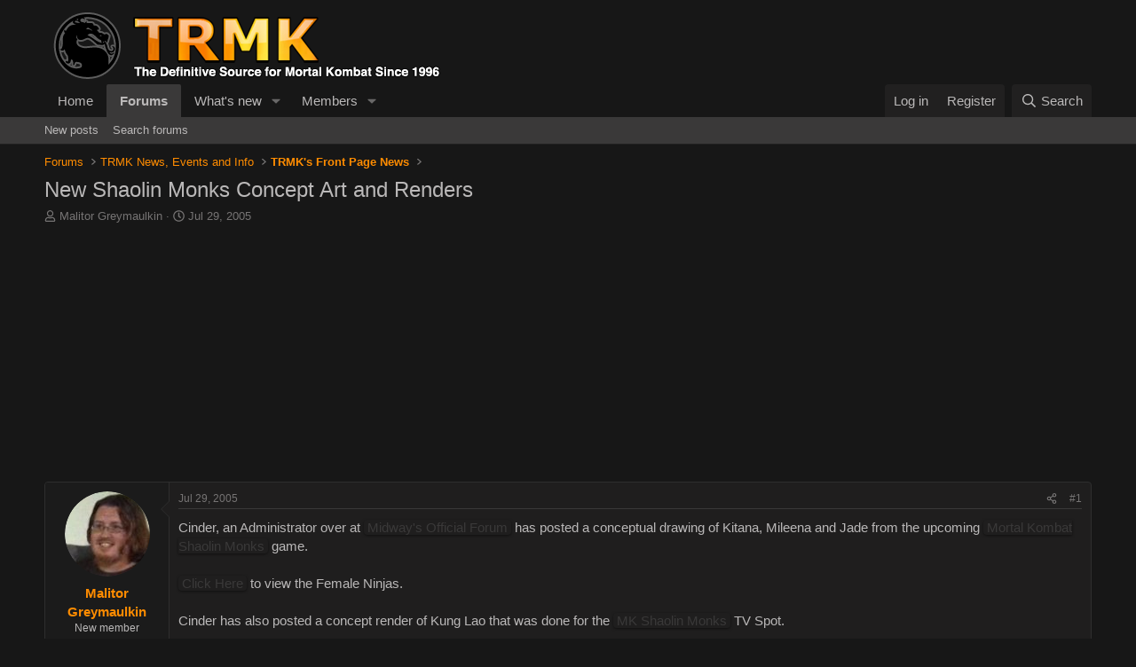

--- FILE ---
content_type: text/html; charset=utf-8
request_url: https://www.google.com/recaptcha/api2/aframe
body_size: 265
content:
<!DOCTYPE HTML><html><head><meta http-equiv="content-type" content="text/html; charset=UTF-8"></head><body><script nonce="lzccQSKNvsplpn60Bgeg-Q">/** Anti-fraud and anti-abuse applications only. See google.com/recaptcha */ try{var clients={'sodar':'https://pagead2.googlesyndication.com/pagead/sodar?'};window.addEventListener("message",function(a){try{if(a.source===window.parent){var b=JSON.parse(a.data);var c=clients[b['id']];if(c){var d=document.createElement('img');d.src=c+b['params']+'&rc='+(localStorage.getItem("rc::a")?sessionStorage.getItem("rc::b"):"");window.document.body.appendChild(d);sessionStorage.setItem("rc::e",parseInt(sessionStorage.getItem("rc::e")||0)+1);localStorage.setItem("rc::h",'1768720316990');}}}catch(b){}});window.parent.postMessage("_grecaptcha_ready", "*");}catch(b){}</script></body></html>